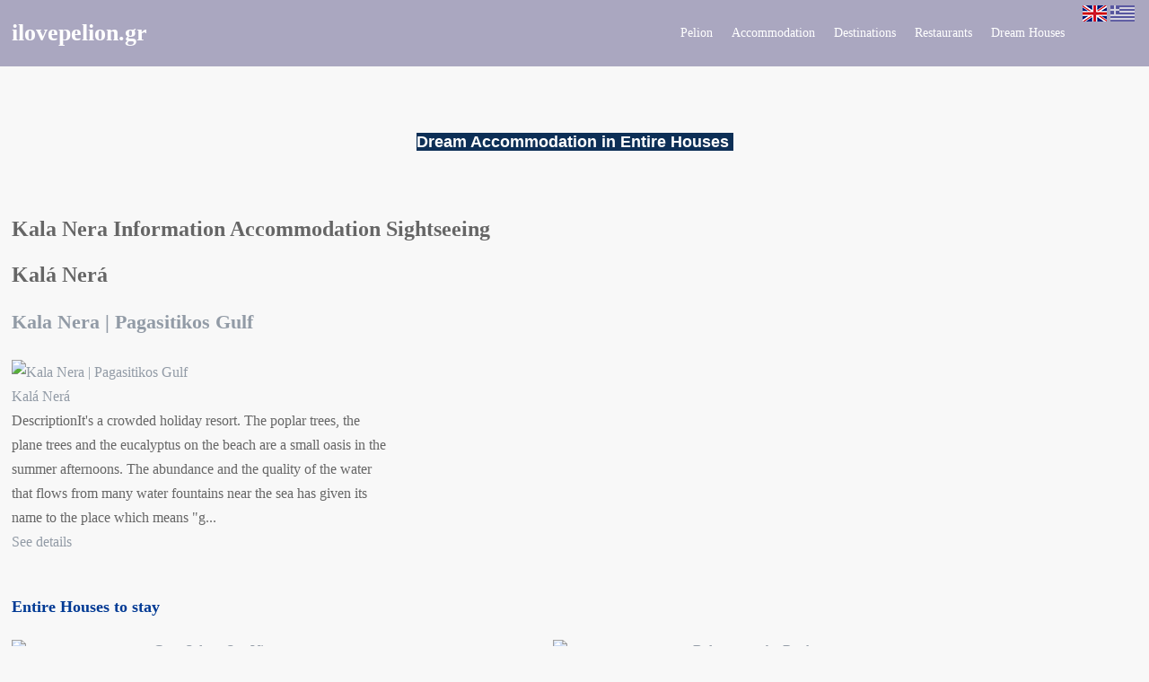

--- FILE ---
content_type: text/html; charset=utf-8
request_url: https://ilovepelion.gr/kalanera
body_size: 12721
content:
<!DOCTYPE html>
<html xmlns="http://www.w3.org/1999/xhtml" xml:lang="en-gb" lang="en-gb" dir="ltr">
<head>
  <meta name="twitter:card" content="summary"></meta>
	
<meta http-equiv="X-UA-Compatible" content="IE=edge">
<meta name="viewport" content="width=device-width, initial-scale=1.0" />
<meta charset="utf-8" />
	<base href="https://ilovepelion.gr/kalanera" />
	<meta name="keywords" content="Kala Nera Information, Pelion Information, Accommodation Information, Sightseeing Information" />
	<meta name="rights" content="This site cannot copy any data without owner permission" />
		<meta name="description" content="Here you will find information about Kala Nera Pelion, accommodation, attractions, etc... " />
	<title>Kala Nera Information Accommodation Sightseeing</title>
	<link href="/components/com_djclassifieds/themes/default/css/style.css" rel="stylesheet" />
	<link href="/components/com_djclassifieds/themes/default/css/responsive.css" rel="stylesheet" />
	<link href="/templates/jm-trips/css/bootstrap.31.css" rel="stylesheet" />
	<link href="/templates/jm-trips/css/bootstrap_responsive.31.css" rel="stylesheet" />
	<link href="/templates/jm-trips/css/template.31.css" rel="stylesheet" />
	<link href="/templates/jm-trips/css/offcanvas.31.css" rel="stylesheet" />
	<link href="/templates/jm-trips/css/template_responsive.31.css" rel="stylesheet" />
	<link href="/templates/jm-trips/cache/template_params_7fa91db28fd12324795bc620d6cf3c80.css" rel="stylesheet" />
	<link href="/media/mod_rssocial/css/rssocial-font.css?ec6631f108f28541c63e001fedeed3d7" rel="stylesheet" />
	<link href="/media/mod_rssocial/css/rssocial-anim.css?ec6631f108f28541c63e001fedeed3d7" rel="stylesheet" />
	<link href="/media/mod_rssocial/css/rssocial.css?ec6631f108f28541c63e001fedeed3d7" rel="stylesheet" />
	<link href="/modules/mod_djmegamenu/mobilethemes/dark/djmobilemenu.css?4.3.7.pro" rel="stylesheet" />
	<link href="/modules/mod_djmegamenu/assets/css/theme_override.min.css?4.3.7.pro" rel="stylesheet" />
	<link href="/media/mod_falang/css/template.css" rel="stylesheet" />
	<link href="https://ilovepelion.gr/plugins/system/djcookiemonster/assets/css/style1.css" rel="stylesheet" />
	<link href="/templates/jm-trips/css/djmegamenu.31.css" rel="stylesheet" />
	<style>
.dj-hideitem { display: none !important; }
#rssocial-993 .rssocial-icons-bg .rssocial-link { border-radius: 8px; }#rssocial-993 .rssocial-icons > li { font-size: 26px; }#rssocial-993 .rssocial-icons .rssocial-caption > a { font-size: 14px; }#rssocial-993 .rssocial-icons-bg .rssocial-link { color: #ffffff; }#rssocial-993 .rssocial-icons-bg .rssocial-link:hover { color: #ffffff; }#rssocial-993 .rssocial-icons-bg .rssocial-link { background-color: rgba(3, 3, 3, 0.95); }#rssocial-993 .rssocial-icons-bg .rssocial-link:hover { background-color: rgba(3, 3, 3, 0.8); }#rssocial-993 .rssocial-caption > a { color: #ffffff; }#rssocial-993 .rssocial-caption > a:hover { color: #ffffff; }#rssocial-993 .rssocial-caption { background-color: rgba(0, 0, 0, 0.75); }#rssocial-993 .rssocial-caption:hover { background-color: rgba(0, 0, 0, 0.5); }
		@media (min-width: 980px) { #dj-megamenu862mobile { display: none; } }
		@media (max-width: 979px) { #dj-megamenu862, #dj-megamenu862sticky, #dj-megamenu862placeholder { display: none !important; } }
	#dj-megamenu862mobile.dj-megamenu-select-dark .dj-mobile-open-btn, #dj-megamenu862mobile.dj-megamenu-offcanvas-dark .dj-mobile-open-btn, #dj-megamenu862mobile.dj-megamenu-accordion-dark .dj-mobile-open-btn { color: #e4e4e4; } #dj-megamenu862mobile.dj-megamenu-select-dark .dj-mobile-open-btn:focus, #dj-megamenu862mobile.dj-megamenu-select-dark:hover .dj-mobile-open-btn, #dj-megamenu862mobile.dj-megamenu-offcanvas-dark .dj-mobile-open-btn:hover, #dj-megamenu862mobile.dj-megamenu-offcanvas-dark .dj-mobile-open-btn:focus, #dj-megamenu862mobile.dj-megamenu-accordion-dark .dj-mobile-open-btn:hover, #dj-megamenu862mobile.dj-megamenu-accordion-dark .dj-mobile-open-btn:focus { background: #e4e4e4; } #dj-megamenu862mobile.dj-megamenu-select-dark .dj-mobile-open-btn, #dj-megamenu862mobile.dj-megamenu-offcanvas-dark .dj-mobile-open-btn, #dj-megamenu862mobile.dj-megamenu-accordion-dark .dj-mobile-open-btn { background: rgba(67, 67, 67, 1); } #dj-megamenu862mobile.dj-megamenu-select-dark .dj-mobile-open-btn:focus, #dj-megamenu862mobile.dj-megamenu-select-dark:hover .dj-mobile-open-btn, #dj-megamenu862mobile.dj-megamenu-offcanvas-dark .dj-mobile-open-btn:hover, #dj-megamenu862mobile.dj-megamenu-offcanvas-dark .dj-mobile-open-btn:focus, #dj-megamenu862mobile.dj-megamenu-accordion-dark .dj-mobile-open-btn:hover, #dj-megamenu862mobile.dj-megamenu-accordion-dark .dj-mobile-open-btn:focus { color: rgba(67, 67, 67, 1); } #dj-megamenu862mobile.dj-offcanvas-dark { color: #aeaeae; } #dj-megamenu862mobile .dj-accordion-dark .dj-accordion-in { color: #aeaeae; } #dj-megamenu862mobile.dj-offcanvas-dark { background: rgba(20, 19, 19, 1); } #dj-megamenu862mobile.dj-offcanvas-dark .dj-offcanvas-top { background: rgba( 22, 20, 20, 1); } #dj-megamenu862mobile .dj-accordion-dark .dj-accordion-in { background: rgba(20, 19, 19, 1); } #dj-megamenu862mobile ul.dj-mobile-dark li.dj-mobileitem > a { background: rgba(20, 19, 19, 1); border-top-color: rgba( 24, 22, 22, 1); } #dj-megamenu862mobile.dj-offcanvas-dark .dj-offcanvas-close-btn { color: #f8f8f8; } #dj-megamenu862mobile ul.dj-mobile-dark li.dj-mobileitem > a { color: #f8f8f8; } #dj-megamenu862mobile ul.dj-mobile-dark li.dj-mobileitem:hover > a, #dj-megamenu862mobile ul.dj-mobile-dark li.dj-mobileitem.active > a { color: #ffffff; } #dj-megamenu862mobile ul.dj-mobile-dark li.dj-mobileitem:hover > a, #dj-megamenu862mobile ul.dj-mobile-dark li.dj-mobileitem.active > a { background: #333333; } #dj-megamenu862mobile ul.dj-mobile-dark li.dj-mobileitem > a .subtitle { color: #888888; } #dj-megamenu862mobile ul.dj-mobile-dark li.dj-mobileitem:hover > a .subtitle, #dj-megamenu862mobile ul.dj-mobile-dark li.dj-mobileitem.active > a .subtitle { color: #aaaaaa; } #dj-megamenu862mobile ul.dj-mobile-dark ul li.dj-mobileitem > a { color: #aeaeae; } #dj-megamenu862mobile ul.dj-mobile-dark ul li.dj-mobileitem > a { background: rgba(57, 57, 57, 1); border-top-color: rgba( 68, 68, 68, 1); } #dj-megamenu862mobile ul.dj-mobile-dark ul ul li.dj-mobileitem > a { background: rgba( 51, 51, 51, 1); border-top-color: rgba( 68, 68, 68, 1); } #dj-megamenu862mobile ul.dj-mobile-dark ul ul ul li.dj-mobileitem > a { background: rgba( 51, 51, 51, 1); border-top-color: rgba( 68, 68, 68, 1); } #dj-megamenu862mobile ul.dj-mobile-dark ul li.dj-mobileitem:hover > a, #dj-megamenu862mobile ul.dj-mobile-dark ul li.dj-mobileitem.active > a { color: #e4e4e4; } #dj-megamenu862mobile ul.dj-mobile-dark ul li.dj-mobileitem:hover > a, #dj-megamenu862mobile ul.dj-mobile-dark ul li.dj-mobileitem.active > a { background: #2e2e2e; } #dj-megamenu862mobile ul.dj-mobile-dark ul ul li.dj-mobileitem:hover > a, #dj-megamenu862mobile ul.dj-mobile-dark ul ul li.dj-mobileitem.active > a { background: rgba( 41, 41, 41, 1); } #dj-megamenu862mobile ul.dj-mobile-dark ul li.dj-mobileitem > a .subtitle { color: #666666; } #dj-megamenu862mobile ul.dj-mobile-dark ul li.dj-mobileitem:hover > a .subtitle, #dj-megamenu862mobile ul.dj-mobile-dark ul li.dj-mobileitem.active > a .subtitle { color: #888888; }
	</style>
	<script src="/media/jui/js/jquery.min.js?ec6631f108f28541c63e001fedeed3d7"></script>
	<script src="/media/jui/js/jquery-noconflict.js?ec6631f108f28541c63e001fedeed3d7"></script>
	<script src="/media/jui/js/jquery-migrate.min.js?ec6631f108f28541c63e001fedeed3d7"></script>
	<script src="/components/com_djclassifieds/assets/js/script.js?ec6631f108f28541c63e001fedeed3d7" defer></script>
	<script src="/media/jui/js/bootstrap.min.js?ec6631f108f28541c63e001fedeed3d7"></script>
	<script src="/media/jui/js/jquery.ui.core.min.js?ec6631f108f28541c63e001fedeed3d7"></script>
	<script src="/media/jui/js/jquery.ui.sortable.min.js?ec6631f108f28541c63e001fedeed3d7"></script>
	<script src="/plugins/system/ef4_jmframework/includes/assets/template/js/layout.min.js"></script>
	<script src="/templates/jm-trips/js/scripts.js"></script>
	<script src="/templates/jm-trips/js/offcanvas.js"></script>
	<script src="/templates/jm-trips/js/stickybar.js"></script>
	<script src="/templates/jm-trips/js/jquery.countTo.js"></script>
	<script src="/media/mod_rssocial/js/rssocial.js?ec6631f108f28541c63e001fedeed3d7"></script>
	<script src="/modules/mod_djmegamenu/assets/js/jquery.djmobilemenu.min.js?4.3.7.pro" defer></script>
	<script>
window.djRootUrl = 'https://ilovepelion.gr/';jQuery(function($){ initTooltips(); $("body").on("subform-row-add", initTooltips); function initTooltips (event, container) { container = container || document;$(container).find(".hasTooltip").tooltip({"html": true,"container": "body"});} });
	</script>
	<link rel="alternate" href="https://ilovepelion.gr/kalanera" hreflang="en" />
	<link rel="alternate" href="https://ilovepelion.gr/kalanera"  hreflang="x-default" />

<link href="https://ilovepelion.gr/images/icons/favorico.png" rel="Shortcut Icon" />
   <!-- Google Tag Manager -->
        <script>(function(w,d,s,l,i){w[l]=w[l]||[];w[l].push({'gtm.start':
        new Date().getTime(),event:'gtm.js'});var f=d.getElementsByTagName(s)[0],
        j=d.createElement(s),dl=l!='dataLayer'?'&l='+l:'';j.async=true;j.src=
        'https://www.googletagmanager.com/gtm.js?id='+i+dl;f.parentNode.insertBefore(j,f);
        })(window,document,'script','dataLayer','GTM-PSLNSZP');</script>
        <!-- End Google Tag Manager -->
<!-- Google tag (gtag.js) -->
<script async src="https://www.googletagmanager.com/gtag/js?id=UA-59612519-1"></script>
<script>
  window.dataLayer = window.dataLayer || [];
  function gtag(){dataLayer.push(arguments);}
  gtag('js', new Date());

  gtag('config', 'UA-59612519-1');
</script>

<script>
  (function(i,s,o,g,r,a,m){i['GoogleAnalyticsObject']=r;i[r]=i[r]||function(){
  (i[r].q=i[r].q||[]).push(arguments)},i[r].l=1*new Date();a=s.createElement(o),
  m=s.getElementsByTagName(o)[0];a.async=1;a.src=g;m.parentNode.insertBefore(a,m)
  })(window,document,'script','https://www.google-analytics.com/analytics.js','ga');
  ga('create', 'UA-59612519-1', 'auto');
  ga('require', 'GTM-KMB7RT6');
  ga('send', 'pageview');
</script>
<script async src="https://www.googletagmanager.com/gtag/js?id=G-Y7084QJBRK"></script>
<script>
  window.dataLayer = window.dataLayer || [];
  function gtag(){dataLayer.push(arguments);}
  gtag('js', new Date());

  gtag('config', 'G-Y7084QJBRK');
</script>
<!-- Google tag (gtag.js) -->
<script async src="https://www.googletagmanager.com/gtag/js?id=G-B6YDSTCP2D">
</script>
<script>
  window.dataLayer = window.dataLayer || [];
  function gtag(){dataLayer.push(arguments);}
  gtag('js', new Date());

  gtag('config', 'G-B6YDSTCP2D');
</script>  <meta name="google-site-verification" content="ET3wakdXfS12EK1J3NfSx58qKqNR9Ez50Y5HhI7GDNw" />
  <!-- Meta Pixel Code -->
<!-- End Meta Pixel Code -->
</head>
   <noscript><iframe src="https://www.googletagmanager.com/ns.html?id=GTM-PSLNSZP"
        height="0" width="0" style="display:none;visibility:hidden"></iframe></noscript>  
<body class=" off-canvas-right sticky-bar noheader   header-img"><div class="dj-offcanvas-wrapper"><div class="dj-offcanvas-pusher"><div class="dj-offcanvas-pusher-in">
  <div id="jm-allpage">
  	  		  			<div id="jm-offcanvas">
	<div id="jm-offcanvas-toolbar">
		<a class="toggle-nav close-menu"><span class="icon-remove"></span></a>
	</div>
	<div id="jm-offcanvas-content">
		
	</div>
</div>  		  		  			  		  			<header id="jm-logo-nav" class="jm-logo-nav megamenu-dark-ms ">
	<div id="jm-logo-nav-in" class="container-fluid">
				<div id="jm-bar-left" class="pull-left">
			<div id="jm-logo-sitedesc">
				<div id="jm-logo-sitedesc-in">
										<div id="jm-logo">
						<a href="https://ilovepelion.gr/">
														<span>ilovepelion.gr</span>													</a>
					</div>
														</div>
			</div>
		</div>
						<div id="jm-bar-right" class="pull-right">
			<nav id="jm-top-menu" class="">
				    <div class="jm-module-raw ">
        <div class="dj-megamenu-wrapper" data-tmpl="jm-trips">
		<ul id="dj-megamenu862" class="dj-megamenu dj-megamenu-override dj-megamenu-wcag horizontalMenu  dj-fa-no"  data-trigger="979" role="menubar" aria-label="TOP ENGLISH">
		<li class="dj-up itemid886 first parent" role="none"><a class="dj-up_a  "  aria-haspopup="true" aria-expanded="false" href="/"  role="menuitem"><span class="dj-drop" ><span class="title"><span class="name">Pelion</span></span><span class="arrow" aria-hidden="true"></span></span></a><div class="dj-subwrap  single_column subcols1" style=""><div class="dj-subwrap-in" style="width:220px;"><div class="dj-subcol" style="width:220px"><ul class="dj-submenu" role="menu" aria-label="Pelion"><li class="itemid2718 first" role="none"><a href="/homepage/usefullinformation"  role="menuitem"><span class="title"><span class="name">Usefull Information</span></span></a></li><li class="itemid2295" role="none"><a href="/homepage/description"  role="menuitem"><span class="title"><span class="name">Description</span></span></a></li><li class="itemid1209" role="none"><a href="/homepage/activities"  role="menuitem"><span class="title"><span class="name">Activities</span></span></a></li><li class="itemid1234" role="none"><a href="/homepage/fun"  role="menuitem"><span class="title"><span class="name">Relax with coffee or drink</span></span></a></li><li class="itemid1575" role="none"><a href="/homepage/festivals"  role="menuitem"><span class="title"><span class="name">Festivals</span></span></a></li><li class="itemid1581" role="none"><a href="/homepage/culture"  role="menuitem"><span class="title"><span class="name">Culture</span></span></a></li><li class="itemid1321" role="none"><a href="/homepage/sightseeings"  role="menuitem"><span class="title"><span class="name">Pelio Sightseeings</span></span></a></li><li class="itemid2517" role="none"><a href="/homepage/eda"  role="menuitem"><span class="title"><span class="name">Pelion Holidays | Greece | Property Managment</span></span></a></li><li class="itemid1094" role="none"><a href="http://ilovepelion.gr/homepage/map"  role="menuitem"><span class="title"><span class="name">MAP</span></span></a></li><li class="itemid2538" role="none"><a href="https://ilovepelion.gr/homepage/ilovepelion"  role="menuitem"><span class="title"><span class="name">List</span></span></a></li></ul></div></div></div></li><li class="dj-up itemid1054 parent" role="none"><a class="dj-up_a  "  aria-haspopup="true" aria-expanded="false" href="https://ilovepelion.gr/accommodation"  role="menuitem"><span class="dj-drop" ><span class="title"><span class="name">Accommodation</span></span><span class="arrow" aria-hidden="true"></span></span></a><div class="dj-subwrap  single_column subcols1" style=""><div class="dj-subwrap-in" style="width:220px;"><div class="dj-subcol" style="width:220px"><ul class="dj-submenu" role="menu" aria-label="Accommodation"><li class="itemid1141 first" role="none"><a href="https://ilovepelion.gr/accommodation/hotels"  role="menuitem"><span class="title"><span class="name">Hotels</span></span></a></li><li class="itemid1142" role="none"><a href="/accommodation/guesthouse"  role="menuitem"><span class="title"><span class="name">Guest Houses</span></span></a></li><li class="itemid2410" role="none"><a href="/accommodation/apartments"  role="menuitem"><span class="title"><span class="name">Apartments</span></span></a></li><li class="itemid2491" role="none"><a href="https://ilovepelion.gr/accommodation/studio"  role="menuitem"><span class="title"><span class="name">Studio</span></span></a></li><li class="itemid1143" role="none"><a href="https://ilovepelion.gr/accommodation/renthouse"  role="menuitem"><span class="title"><span class="name">Entire Houses</span></span></a></li><li class="itemid2496" role="none"><a href="https://ilovepelion.gr/accommodation/luxury"  role="menuitem"><span class="title"><span class="name">Luxury Accommodation</span></span></a></li><li class="itemid2178" role="none"><a href="https://ilovepelion.gr/accommodation/camping" title="Accommodation"  role="menuitem"><span class="title"><span class="name"> Camping in Pelion Greece</span></span></a></li><li class="itemid2513" role="none"><a href="https://ilovepelion.gr/accommodation/petfriendly"  role="menuitem"><span class="title"><span class="name">Pet Friendly</span></span></a></li><li class="itemid2637" role="none"><a href="/accommodation/vila"  role="menuitem"><span class="title"><span class="name">Villa</span></span></a></li><li class="itemid2691" role="none"><a href="/accommodation/christmasatpelion"  role="menuitem"><span class="title"><span class="name">Christmas at Pelion</span></span></a></li><li class="itemid2696" role="none"><a href="/accommodation/mountain-breeze-sanctuary"  role="menuitem"><span class="title"><span class="name">Mountain Breeze Sanctuary</span></span></a></li></ul></div></div></div></li><li class="dj-up itemid1053 parent" role="none"><a class="dj-up_a  "  aria-haspopup="true" aria-expanded="false" href="/destinations"  role="menuitem"><span class="dj-drop" ><span class="title"><span class="name">Destinations</span></span><span class="arrow" aria-hidden="true"></span></span></a><div class="dj-subwrap  single_column subcols1" style=""><div class="dj-subwrap-in" style="width:220px;"><div class="dj-subcol" style="width:220px"><ul class="dj-submenu" role="menu" aria-label="Destinations"><li class="itemid1191 first" role="none"><a href="/destinations/aegeansb"  role="menuitem"><span class="title"><span class="name">Aegean Sea Beaches</span></span></a></li><li class="itemid1190" role="none"><a href="/destinations/aegeanseaview"  role="menuitem"><span class="title"><span class="name">Villages w/Aegean Sea View</span></span></a></li><li class="itemid1236" role="none"><a href="/destinations/pagaseticgulfbeaches"  role="menuitem"><span class="title"><span class="name">Pagasetic Gulf Beaches</span></span></a></li><li class="itemid1235" role="none"><a href="/destinations/pagasiticview"  role="menuitem"><span class="title"><span class="name">Villages w/Pagasetic Gulf View</span></span></a></li><li class="itemid1237" role="none"><a href="/destinations/altaegean"  role="menuitem"><span class="title"><span class="name">Alternative Aegean Sea Beaches</span></span></a></li><li class="itemid1238" role="none"><a href="/destinations/altpagasetic"  role="menuitem"><span class="title"><span class="name">Alternative Pagasetic Beaches</span></span></a></li><li class="itemid2499" role="none"><a href="/destinations/paab" title="Προορισμοί Χωριά Παραλίες στο Πήλιο"  role="menuitem"><span class="title"><span class="name">Villages of Anchialos Almyros Velestino</span></span></a></li></ul></div></div></div></li><li class="dj-up itemid1354 parent" role="none"><a class="dj-up_a  "  aria-haspopup="true" aria-expanded="false" href="/food"  role="menuitem"><span class="dj-drop" ><span class="title"><span class="name">Restaurants</span></span><span class="arrow" aria-hidden="true"></span></span></a><div class="dj-subwrap  single_column subcols1" style=""><div class="dj-subwrap-in" style="width:240px;"><div class="dj-subcol" style="width:240px"><ul class="dj-submenu" role="menu" aria-label="Restaurants"><li class="itemid1542 first" role="none"><a href="/food/alekasrestaurant"  role="menuitem"><span class="title"><span class="name">Aleka's Restaurant Tsagarada Pelio</span></span></a></li><li class="itemid1543" role="none"><a href="/food/kissossynantisi"  role="menuitem"><span class="title"><span class="name">Tavern Grill Restaurant SYNANTISIS Kissos</span></span></a></li><li class="itemid2201" role="none"><a href="/food/iplatia"  role="menuitem"><span class="title"><span class="name">MOURESI - RESTAURANT COFFEE GRILL</span></span></a></li><li class="itemid1545" role="none"><a href="/food/osogampros"  role="menuitem"><span class="title"><span class="name">Restaurant / Fish Tavern &quot;O Sogambros&quot; Chorefto Pelio</span></span></a></li><li class="itemid1546" role="none"><a href="/food/sarande"  role="menuitem"><span class="title"><span class="name">Sarande Cafe Bar Restaurant Agioi Saranda</span></span></a></li><li class="itemid1550" role="none"><a href="/food/meintani"  role="menuitem"><span class="title"><span class="name">Meintani Zagora - Niki's Tavern</span></span></a></li><li class="itemid1551" role="none"><a href="/food/estiatorioagnanti"  role="menuitem"><span class="title"><span class="name">Agnandi Taverne Restaurant Tsagarada</span></span></a></li><li class="itemid1552" role="none"><a href="/food/psarotavernaaggelika"  role="menuitem"><span class="title"><span class="name">Angelica Fish tavern Mylopotamos</span></span></a></li><li class="itemid1553" role="none"><a href="/food/armonia"  role="menuitem"><span class="title"><span class="name">Armonia Restaurant Agios Ioannis</span></span></a></li><li class="itemid2519" role="none"><a href="/food/souare"  role="menuitem"><span class="title"><span class="name">Souare Anilion Pelion</span></span></a></li></ul></div></div></div></li><li class="dj-up itemid2615" role="none"><a class="dj-up_a  " href="/entire-house"  role="menuitem"><span ><span class="title"><span class="name">Dream Houses</span></span></span></a></li></ul>
			<div id="dj-megamenu862mobile" class="dj-megamenu-select dj-megamenu-select-dark select-button dj-fa-no " data-label="TOP ENGLISH">
	<button class="dj-mobile-open-btn dj-fa-no" aria-label="Open mobile menu"><span class="dj-mobile-open-icon" aria-hidden="true"></span></button></div>	</div>    </div>
    <div class="jm-module-raw ">
        


<div class="mod-languages ">

    


<ul class="lang-inline">
    
        <!-- >>> [PAID] >>> -->
                    <li class="lang-active" dir="ltr">
                                    <a href="/kalanera">
                                                    <img src="/media/mod_falang/images/en.gif" alt="English (UK)" title="English (UK)" />                                                                    </a>
                            </li>
                <!-- <<< [PAID] <<< -->
        
    
        <!-- >>> [PAID] >>> -->
                    <li class="" dir="ltr">
                                                            <img src="/media/mod_falang/images/el_gr.gif" alt="Ελληνικά (Ελλάδα)" title="Ελληνικά (Ελλάδα)" style="opacity:0.5" />                                                                    </li>
                <!-- <<< [PAID] <<< -->
        
    </ul>

</div>
    </div>

			</nav>
		</div>
			</div>
</header>
  		  			  		  			<div id="main" class="jm-main">
	<div id="jm-main">
		<div class="container-fluid">
						<div class="row-fluid">
				<div id="jm-content" class="span12" data-xtablet="span12" data-tablet="span12" data-mobile="span12">
										<div id="jm-content-top" class="">
							<div class="jm-module ">
		<div  class="jm-module-in">
					    <div class="jm-module-content clearfix notitle">
		    	

<div class="custom"  >
	<h1 class="jm-title" style="text-align: center;"><span style="font-family: arial, helvetica, sans-serif; background-color: #0d2f56; color: #ffffff;"><strong><a style="background-color: #0d2f56; color: #ffffff;" href="/entire-house">Dream Accommodation in Entire Houses</a> </strong></span></h1></div>
	      
		    </div>
		</div>
	</div>
						</div>
															<main id="jm-maincontent">
												<div id="dj-classifieds" class="clearfix djcftheme-default cid_0 rid_38 p_rid_16 καλά-νερά ">



<h1 class="main_cat_title page_header"> Kala Nera Information Accommodation Sightseeing</h1><h1 class="main_cat_title region">Kalá Nerá</h1>

			<div class="dj-items-blog">

		
	
		
	<div class="djcf_items_blog">
	<div class="item_box verified_profile" style="width:33.233333333333%;"><div class="item_box_bg0"><div class="item_box_in"><div class="item_box_in2 clearfix"><div class="title"><h2><a href="/destinations/pagaseticgulfbeaches/kalanera">Kala Nera | Pagasitikos Gulf</a></h2><span class="verified_icon" title="Verified Seller"></span><span class="fav_box" data-id="91"><a href="/logout?return=aHR0cHM6Ly9pbG92ZXBlbGlvbi5nci9rYWxhbmVyYQ=="><span class="fav_icon_link fav_icon fav_icon_na" title="Add to Favourites"></span></a></span></div><div class="blog_det"><div class="item_img"><a href="/destinations/pagaseticgulfbeaches/kalanera"><img src="/components/com_djclassifieds/images/item/91_kalanerailovepelion.gr_1_thm.jpg" alt="Kala Nera | Pagasitikos Gulf"  /></a></div><div class="region"><span class="label_title"></span><a href="/kalanera">Kalá Nerá</a></div><div class="item_box_bottom"><div class="item_desc"><span class="label_title">Description</span><span class="desc_info">It's a crowded holiday resort. The poplar trees, the plane trees and the eucalyptus on the beach are a small oasis in the summer afternoons. The abundance and the quality of the water that flows from many water fountains near the sea has given its name to the place which means "g...</span></div></div>
										
					<div class="see_details_box"><a class="see_details" href="/destinations/pagaseticgulfbeaches/kalanera">See details</a></div></div></div></div></div></div>	
		<div class="clear_both"></div>
				</div>
			</div>

	
		



</div>
<script>

	jQuery(window).on('load.djclassifieds.items', function(){
		DJCatMatchModules('.item_box_in2', '3');
	});

	jQuery(window).on('resize', function(){
		DJCatMatchModules('.item_box_in2', '3');
	});

</script>
					</main>
															<div id="jm-content-bottom" class="">
							<div class="jm-module ">
		<div  class="jm-module-in">
					   		<h3 class="jm-title ">Entire Houses to stay</h3>
		   			    <div class="jm-module-content clearfix ">
		    	<div id="mod_djclassifieds_items991" class="mod_djclassifieds_items horizontal clearfix">
		<div class="items-outer">
		<div class="items items-cols2">
															<div class="items-col"><div class="icol-in">
											<div class="item-box">
					<div class="item-box-in">
						<div class="item"><div class="title"><a class="title_img" href="/accommodation/apartments/casa-selene-seaview"><img style="" src="/components/com_djclassifieds/images/item/0/428_casaselenesewview-21_thb.jpg" alt="Casa Selene Sea View" title="casaselenesewview-21" /></a><a class="title" href="/accommodation/apartments/casa-selene-seaview">Casa Selene Sea View</a> <span class="verified_icon" title="Verified Seller"></span><span class="fav_box mfav_box" data-id="428"><a href="/logout?return=aHR0cHM6Ly9pbG92ZXBlbGlvbi5nci9rYWxhbmVyYQ=="><span class="fav_icon_link fav_icon fav_icon_na" title="Add to Favourites"></span></a></span><div class="date_cat"><span class="date">06-04-2025 22:04:54</span><span class="category"><span class="cat42"><a class="cat42" href="/accommodation/renthouse">Entire Houses</a></span><span class="delimiter">, </span><span class="cat81"><a class="cat81" href="/homepage/eda/management">Accommodation houses</a></span><span class="delimiter">, </span><span class="cat82"><a class="cat82" href="/accommodation/apartments">Apartments</a></span></span><span class="region"><a href="/agiosioannis">Agios Ioannis - Beach</a></span></div></div><div class="desc">Casa Selene Sea View is located in the heart of Ag...</div>									<div class="row_accommodation row_custom_field ">
										<span class="row_label">Accommodation</span>
										<span class="row_value">
											<a href="https://www.booking.com/hotel/gr/casa-selene-sea-view.en.html?amp;no_rooms=1&amp;group_adults=2" target="_blank" rel="noopener noreferrer">Book on Line</a>										</span>
									</div>
								</div>					</div>
				</div>
									</div></div>
																	<div class="items-col"><div class="icol-in">
											<div class="item-box">
					<div class="item-box-in">
						<div class="item"><div class="title"><a class="title_img" href="/accommodation/renthouse/balcony-on-the-rocks"><img style="" src="/components/com_djclassifieds/images/item/0/358_bontherocks-2_thb.jpg" alt="Balcony on the Rocks" title="bontherocks-2" /></a><a class="title" href="/accommodation/renthouse/balcony-on-the-rocks">Balcony on the Rocks</a> <span class="verified_icon" title="Verified Seller"></span><span class="fav_box mfav_box" data-id="358"><a href="/logout?return=aHR0cHM6Ly9pbG92ZXBlbGlvbi5nci9rYWxhbmVyYQ=="><span class="fav_icon_link fav_icon fav_icon_na" title="Add to Favourites"></span></a></span><div class="date_cat"><span class="date">13-05-2022 12:34:30</span><span class="category"><span class="cat42"><a class="cat42" href="/accommodation/renthouse">Entire Houses</a></span><span class="delimiter">, </span><span class="cat81"><a class="cat81" href="/homepage/eda/management">Accommodation houses</a></span></span><span class="region"><a href="/agioisaranta">Agioi Sarada - Beach</a></span><div class="price"><span class='price_unit'>€</span> <span class='price_val'>135 to € 200</span></div></div></div><div class="desc">The house is situated between the villages of Makr...</div>									<div class="row_telephone row_custom_field ">
										<span class="row_label">Tel.</span>
										<span class="row_value">
											<span data-v="Njk0NyA4MTkzODE=">
69..........<a href="javascript:void(0)" class="djsvoc_link">show</a></span>										</span>
									</div>
																	<div class="row_accommodation row_custom_field ">
										<span class="row_label">Accommodation</span>
										<span class="row_value">
											<a href="https://www.booking.com/hotel/gr/balcony-on-the-rocks.en.html">Book on Line</a>
										</span>
									</div>
								</div>					</div>
				</div>
									</div></div>
																	<div class="items-col"><div class="icol-in">
											<div class="item-box">
					<div class="item-box-in">
						<div class="item"><div class="title"><a class="title_img" href="/accommodation/renthouse/the-pelion-sunrise"><img style="" src="/components/com_djclassifieds/images/item/0/438_thepelionsunrise_thb.jpg" alt="The Pelion Sunrise" title="thepelionsunrise" /></a><a class="title" href="/accommodation/renthouse/the-pelion-sunrise">The Pelion Sunrise</a> <span class="verified_icon" title="Verified Seller"></span><span class="fav_box mfav_box" data-id="438"><a href="/logout?return=aHR0cHM6Ly9pbG92ZXBlbGlvbi5nci9rYWxhbmVyYQ=="><span class="fav_icon_link fav_icon fav_icon_na" title="Add to Favourites"></span></a></span><div class="date_cat"><span class="date">20-07-2025 11:36:23</span><span class="category"><span class="cat42"><a class="cat42" href="/accommodation/renthouse">Entire Houses</a></span><span class="delimiter">, </span><span class="cat81"><a class="cat81" href="/homepage/eda/management">Accommodation houses</a></span></span><span class="region"><a href="/papanero">Papa Nero - Beach</a></span></div></div><div class="desc">Pelion Sunrise is idyllically located above the be...</div>									<div class="row_accommodation row_custom_field ">
										<span class="row_label">Accommodation</span>
										<span class="row_value">
											<a href="https://www.booking.com/hotel/gr/the-pelion-sunrise.el.html">Book on Line</a>										</span>
									</div>
								</div>					</div>
				</div>
									</div></div>
																	<div class="items-col"><div class="icol-in">
											<div class="item-box">
					<div class="item-box-in">
						<div class="item"><div class="title"><a class="title_img" href="/accommodation/guesthouse/thesspelia-house"><img style="" src="/components/com_djclassifieds/images/item/0/423_thesspeliahouse-13_thb.jpg" alt="Thesspelia House" title="thesspeliahouse-13" /></a><a class="title" href="/accommodation/guesthouse/thesspelia-house">Thesspelia House</a> <span class="verified_icon" title="Verified Seller"></span><span class="fav_box mfav_box" data-id="423"><a href="/logout?return=aHR0cHM6Ly9pbG92ZXBlbGlvbi5nci9rYWxhbmVyYQ=="><span class="fav_icon_link fav_icon fav_icon_na" title="Add to Favourites"></span></a></span><div class="date_cat"><span class="date">12-11-2024 18:25:51</span><span class="category"><span class="cat42"><a class="cat42" href="/accommodation/renthouse">Entire Houses</a></span><span class="delimiter">, </span><span class="cat81"><a class="cat81" href="/homepage/eda/management">Accommodation houses</a></span></span><span class="region"><a href="/tsagarada">Tsagarada</a></span></div></div><div class="desc">Thesspelia House, a one-of-a-kind detached residen...</div>									<div class="row_accommodation row_custom_field ">
										<span class="row_label">Accommodation</span>
										<span class="row_value">
											<a href="https://www.booking.com/hotel/gr/thesspelia.en.html?label=Thesspelia&amp;no_rooms=1&amp;group_adults=2" target="_blank" rel="noopener noreferrer">Book on Line</a>										</span>
									</div>
								</div>					</div>
				</div>
									</div></div>
																	<div class="items-col"><div class="icol-in">
											<div class="item-box">
					<div class="item-box-in">
						<div class="item"><div class="title"><a class="title_img" href="/accommodation/luxury/elaionas-bergopoyloy"><img style="" src="/components/com_djclassifieds/images/item/0/417_vergoliv_thb.png" alt="Vergopoulos Oliveyard" title="vergoliv" /></a><a class="title" href="/accommodation/luxury/elaionas-bergopoyloy">Vergopoulos Oliveyard</a> <span class="verified_icon" title="Verified Seller"></span><span class="fav_box mfav_box" data-id="417"><a href="/logout?return=aHR0cHM6Ly9pbG92ZXBlbGlvbi5nci9rYWxhbmVyYQ=="><span class="fav_icon_link fav_icon fav_icon_na" title="Add to Favourites"></span></a></span><div class="date_cat"><span class="date">26-05-2024 09:31:26</span><span class="category"><span class="cat8"><a class="cat8" href="/accommodation">Accommodation</a></span><span class="delimiter">, </span><span class="cat32"><a class="cat32" href="/accommodation/hotels">Hotels</a></span><span class="delimiter">, </span><span class="cat42"><a class="cat42" href="/accommodation/renthouse">Entire Houses</a></span><span class="delimiter">, </span><span class="cat81"><a class="cat81" href="/homepage/eda/management">Accommodation houses</a></span><span class="delimiter">, </span><span class="cat86"><a class="cat86" href="/accommodation/luxury">Luxury Accommodation</a></span></span><span class="region"><a href="/papanero">Papa Nero - Beach</a></span></div></div><div class="desc">A special aesthetic village surrounded by a rich n...</div>									<div class="row_accommodation row_custom_field ">
										<span class="row_label">Accommodation</span>
										<span class="row_value">
											<a href="https://www.booking.com/hotel/gr/eleonas-vergopoulou.el.html">Book on Line</a>										</span>
									</div>
								</div>					</div>
				</div>
									</div></div>
																	<div class="items-col"><div class="icol-in">
											<div class="item-box">
					<div class="item-box-in">
						<div class="item promotion p_first "><div class="title"><a class="title_img" href="/accommodation/renthouse/villa-maria-amalia"><img style="" src="/components/com_djclassifieds/images/item/0/440_aeria1_thb.jpg" alt="Villa Maria Amalia" title="aeria1" /></a><a class="title" href="/accommodation/renthouse/villa-maria-amalia">Villa Maria Amalia</a> <span class="verified_icon" title="Verified Seller"></span><span class="fav_box mfav_box" data-id="440"><a href="/logout?return=aHR0cHM6Ly9pbG92ZXBlbGlvbi5nci9rYWxhbmVyYQ=="><span class="fav_icon_link fav_icon fav_icon_na" title="Add to Favourites"></span></a></span><div class="date_cat"><span class="date">08-10-2025 20:22:25</span><span class="category"><span class="cat42"><a class="cat42" href="/accommodation/renthouse">Entire Houses</a></span><span class="delimiter">, </span><span class="cat81"><a class="cat81" href="/homepage/eda/management">Accommodation houses</a></span><span class="delimiter">, </span><span class="cat86"><a class="cat86" href="/accommodation/luxury">Luxury Accommodation</a></span><span class="delimiter">, </span><span class="cat91"><a class="cat91" href="/accommodation/vila">Villa</a></span><span class="delimiter">, </span><span class="cat93"><a class="cat93" href="/homepage/ilovepelion/christmansaccommodation-93">Christmans Accommodation</a></span></span><span class="region"><a href="/tsagarada">Tsagarada</a></span></div></div><div class="desc">Villa Maria Amalia is located in the beautiful, pi...</div>									<div class="row_accommodation row_custom_field ">
										<span class="row_label">Accommodation</span>
										<span class="row_value">
											<a href="https://www.booking.com/hotel/gr/villa-maria-amalia.el.html">Book on Line</a>										</span>
									</div>
								</div>					</div>
				</div>
									</div></div>
																	<div class="items-col"><div class="icol-in">
											<div class="item-box">
					<div class="item-box-in">
						<div class="item"><div class="title"><a class="title_img" href="/accommodation/renthouse/iasonashouse"><img style="" src="/components/com_djclassifieds/images/item/0/414_iasonas-house-11_thb.jpg" alt="Iasona's Pelion House" title="iasonas-house-11" /></a><a class="title" href="/accommodation/renthouse/iasonashouse">Iasona's Pelion House</a> <span class="verified_icon" title="Verified Seller"></span><span class="fav_box mfav_box" data-id="414"><a href="/logout?return=aHR0cHM6Ly9pbG92ZXBlbGlvbi5nci9rYWxhbmVyYQ=="><span class="fav_icon_link fav_icon fav_icon_na" title="Add to Favourites"></span></a></span><div class="date_cat"><span class="date">14-05-2024 00:16:47</span><span class="category"><span class="cat42"><a class="cat42" href="/accommodation/renthouse">Entire Houses</a></span><span class="delimiter">, </span><span class="cat81"><a class="cat81" href="/homepage/eda/management">Accommodation houses</a></span><span class="delimiter">, </span><span class="cat93"><a class="cat93" href="/homepage/ilovepelion/christmansaccommodation-93">Christmans Accommodation</a></span></span><span class="region"><a href="/agiosgeorgiosnileias">Agios Georgios Nilias</a></span></div></div><div class="desc">Iasona's house consists of 2 independent buildings...</div>									<div class="row_accommodation row_custom_field ">
										<span class="row_label">Accommodation</span>
										<span class="row_value">
											<a href="https://www.booking.com/hotel/gr/iasonas-pelion-house.en-gb.html">Book on Line</a>										</span>
									</div>
								</div>					</div>
				</div>
									</div></div>
																	<div class="items-col"><div class="icol-in">
											<div class="item-box">
					<div class="item-box-in">
						<div class="item"><div class="title"><a class="title_img" href="/accommodation/guesthouse/genevieve-sea-house"><img style="" src="/components/com_djclassifieds/images/item/0/401_genevieveseahouse_thb.jpg" alt="Genevieve Sea House" title="genevieveseahouse" /></a><a class="title" href="/accommodation/guesthouse/genevieve-sea-house">Genevieve Sea House</a> <span class="verified_icon" title="Verified Seller"></span><span class="fav_box mfav_box" data-id="401"><a href="/logout?return=aHR0cHM6Ly9pbG92ZXBlbGlvbi5nci9rYWxhbmVyYQ=="><span class="fav_icon_link fav_icon fav_icon_na" title="Add to Favourites"></span></a></span><div class="date_cat"><span class="date">26-11-2023 10:05:25</span><span class="category"><span class="cat42"><a class="cat42" href="/accommodation/renthouse">Entire Houses</a></span><span class="delimiter">, </span><span class="cat81"><a class="cat81" href="/homepage/eda/management">Accommodation houses</a></span></span><span class="region"><a href="/agioisaranta">Agioi Sarada - Beach</a></span></div></div><div class="desc">enevieve Sea House by the Sea is just a few minute...</div>									<div class="row_telephone row_custom_field ">
										<span class="row_label">Tel.</span>
										<span class="row_value">
											<span data-v="Njk0NzgxOTM4MQ==">
69..........<a href="javascript:void(0)" class="djsvoc_link">show</a></span>										</span>
									</div>
																	<div class="row_accommodation row_custom_field ">
										<span class="row_label">Accommodation</span>
										<span class="row_value">
											<a href="https://www.booking.com/hotel/gr/genevieve-sea-house-by-the-sea-on-the-beach.en-gb.html">Book on Line</a>
										</span>
									</div>
								</div>					</div>
				</div>
									</div></div>
																	<div class="items-col"><div class="icol-in">
											<div class="item-box">
					<div class="item-box-in">
						<div class="item"><div class="title"><a class="title_img" href="/accommodation/guesthouse/step-to-paradise-house"><img style="" src="/components/com_djclassifieds/images/item/0/424_steptoparadisesunrise_thb.jpg" alt="Step to Paradise House" title="steptoparadisesunrise" /></a><a class="title" href="/accommodation/guesthouse/step-to-paradise-house">Step to Paradise House</a> <span class="verified_icon" title="Verified Seller"></span><span class="fav_box mfav_box" data-id="424"><a href="/logout?return=aHR0cHM6Ly9pbG92ZXBlbGlvbi5nci9rYWxhbmVyYQ=="><span class="fav_icon_link fav_icon fav_icon_na" title="Add to Favourites"></span></a></span><div class="date_cat"><span class="date">13-11-2024 11:49:30</span><span class="category"><span class="cat42"><a class="cat42" href="/accommodation/renthouse">Entire Houses</a></span><span class="delimiter">, </span><span class="cat39"><a class="cat39" href="/accommodation/guesthouse">Hostels</a></span><span class="delimiter">, </span><span class="cat81"><a class="cat81" href="/homepage/eda/management">Accommodation houses</a></span><span class="delimiter">, </span><span class="cat93"><a class="cat93" href="/homepage/ilovepelion/christmansaccommodation-93">Christmans Accommodation</a></span></span><span class="region"><a href="/agiosioannis">Agios Ioannis - Beach</a></span></div></div><div class="desc">Step to Paradise, κατάλυμα 2 υπνοδωματίων, ένα διπ...</div>									<div class="row_telephone row_custom_field ">
										<span class="row_label">Tel.</span>
										<span class="row_value">
											<span data-v="Njk0NzgxOTM4MQ==">
69..........<a href="javascript:void(0)" class="djsvoc_link">show</a></span>										</span>
									</div>
																	<div class="row_accommodation row_custom_field ">
										<span class="row_label">Accommodation</span>
										<span class="row_value">
											<a href="https://www.booking.com/hotel/gr/step-to-paradise-in-pelion.en.html?amp;no_rooms=1&amp;group_adults=2" target="_blank" rel="noopener noreferrer">Book on Line</a>										</span>
									</div>
								</div>					</div>
				</div>
									</div></div>
																	<div class="items-col"><div class="icol-in">
											<div class="item-box">
					<div class="item-box-in">
						<div class="item"><div class="title"><a class="title_img" href="/homestay/kissos-expirience"><img style="" src="/components/com_djclassifieds/images/item/0/436_kissosexpirience_thb.jpg" alt="Kissos Expirience" title="kissosexpirience" /></a><a class="title" href="/homestay/kissos-expirience">Kissos Expirience</a> <span class="verified_icon" title="Verified Seller"></span><span class="fav_box mfav_box" data-id="436"><a href="/logout?return=aHR0cHM6Ly9pbG92ZXBlbGlvbi5nci9rYWxhbmVyYQ=="><span class="fav_icon_link fav_icon fav_icon_na" title="Add to Favourites"></span></a></span><div class="date_cat"><span class="date">21-06-2025 10:42:38</span><span class="category"><span class="cat42"><a class="cat42" href="/accommodation/renthouse">Entire Houses</a></span><span class="delimiter">, </span><span class="cat81"><a class="cat81" href="/homepage/eda/management">Accommodation houses</a></span></span><span class="region"><a href="/kissos">Kisos</a></span></div></div><div class="desc">The Kissos Experience House is a cheerful, comfort...</div>									<div class="row_accommodation row_custom_field ">
										<span class="row_label">Accommodation</span>
										<span class="row_value">
											<a href="https://www.booking.com/hotel/gr/kissos-experience.en.html">Book on Line</a>										</span>
									</div>
								</div>					</div>
				</div>
									</div></div>
																	<div class="items-col"><div class="icol-in">
											<div class="item-box">
					<div class="item-box-in">
						<div class="item"><div class="title"><a class="title_img" href="/accommodation/mountain-breeze-sanctuary"><img style="" src="/components/com_djclassifieds/images/item/0/431_mountainbreezesanctuary-2_thb.jpg" alt="Mountain Breeze Sanctuary" title="mountainbreezesanctuary-2" /></a><a class="title" href="/accommodation/mountain-breeze-sanctuary">Mountain Breeze Sanctuary</a> <span class="verified_icon" title="Verified Seller"></span><span class="fav_box mfav_box" data-id="431"><a href="/logout?return=aHR0cHM6Ly9pbG92ZXBlbGlvbi5nci9rYWxhbmVyYQ=="><span class="fav_icon_link fav_icon fav_icon_na" title="Add to Favourites"></span></a></span><div class="date_cat"><span class="date">29-04-2025 12:46:20</span><span class="category"><span class="cat42"><a class="cat42" href="/accommodation/renthouse">Entire Houses</a></span><span class="delimiter">, </span><span class="cat81"><a class="cat81" href="/homepage/eda/management">Accommodation houses</a></span><span class="delimiter">, </span><span class="cat86"><a class="cat86" href="/accommodation/luxury">Luxury Accommodation</a></span></span><span class="region"><a href="/homepage/ilovepelion/ali-meria-vilos-135l">Ali Meria (Vilos)</a></span></div></div><div class="desc">Situated in a tranquil, pebble-stone street in the...</div>									<div class="row_accommodation row_custom_field ">
										<span class="row_label">Accommodation</span>
										<span class="row_value">
											<a href="https://www.booking.com/hotel/gr/mountain-breeze-sanctuary.en.html?amp;no_rooms=1&amp;group_adults=2" target="_blank" rel="noopener noreferrer">Book on Line</a>										</span>
									</div>
								</div>					</div>
				</div>
									</div></div>
																	<div class="items-col"><div class="icol-in">
											<div class="item-box">
					<div class="item-box-in">
						<div class="item"><div class="title"><a class="title_img" href="/accommodation/renthouse/mushroom-cottage"><img style="" src="/components/com_djclassifieds/images/item/0/406_sofiasphoto-29_thb.jpg" alt="The Mushroom Cottage" title="sofiasphoto-29" /></a><a class="title" href="/accommodation/renthouse/mushroom-cottage">The Mushroom Cottage</a> <span class="verified_icon" title="Verified Seller"></span><span class="fav_box mfav_box" data-id="406"><a href="/logout?return=aHR0cHM6Ly9pbG92ZXBlbGlvbi5nci9rYWxhbmVyYQ=="><span class="fav_icon_link fav_icon fav_icon_na" title="Add to Favourites"></span></a></span><div class="date_cat"><span class="date">02-03-2024 10:19:39</span><span class="category"><span class="cat42"><a class="cat42" href="/accommodation/renthouse">Entire Houses</a></span><span class="delimiter">, </span><span class="cat39"><a class="cat39" href="/accommodation/guesthouse">Hostels</a></span><span class="delimiter">, </span><span class="cat81"><a class="cat81" href="/homepage/eda/management">Accommodation houses</a></span></span><span class="region"><a href="/anilio">Anilio</a></span></div></div><div class="desc">Magic, luxury and simplicity are concentrated in o...</div>									<div class="row_accommodation row_custom_field ">
										<span class="row_label">Accommodation</span>
										<span class="row_value">
											<a href="https://www.booking.com/hotel/gr/the-mushroom-cottage.el.html">Book on Line</a>										</span>
									</div>
								</div>					</div>
				</div>
									</div></div>
																	<div class="items-col"><div class="icol-in">
											<div class="item-box">
					<div class="item-box-in">
						<div class="item"><div class="title"><a class="title_img" href="/accommodation/guesthouse/uranus-blue"><img style="" src="/components/com_djclassifieds/images/item/0/407_uranusblue-23_thb.jpg" alt="Uranus Blue" title="uranusblue-23" /></a><a class="title" href="/accommodation/guesthouse/uranus-blue">Uranus Blue</a> <span class="verified_icon" title="Verified Seller"></span><span class="fav_box mfav_box" data-id="407"><a href="/logout?return=aHR0cHM6Ly9pbG92ZXBlbGlvbi5nci9rYWxhbmVyYQ=="><span class="fav_icon_link fav_icon fav_icon_na" title="Add to Favourites"></span></a></span><div class="date_cat"><span class="date">07-03-2024 11:30:08</span><span class="category"><span class="cat42"><a class="cat42" href="/accommodation/renthouse">Entire Houses</a></span><span class="delimiter">, </span><span class="cat39"><a class="cat39" href="/accommodation/guesthouse">Hostels</a></span><span class="delimiter">, </span><span class="cat81"><a class="cat81" href="/homepage/eda/management">Accommodation houses</a></span><span class="delimiter">, </span><span class="cat82"><a class="cat82" href="/accommodation/apartments">Apartments</a></span></span><span class="region"><a href="/papanero">Papa Nero - Beach</a></span></div></div><div class="desc">Uranous Blue Residence Agios Ioannis Papa Nero is ...</div>									<div class="row_accommodation row_custom_field ">
										<span class="row_label">Accommodation</span>
										<span class="row_value">
											<a href="https://www.booking.com/hotel/gr/uranous-blue-residence-agios-ioannis-papa-nero.en.html">Book on Line</a>

										</span>
									</div>
								</div>					</div>
				</div>
									</div></div>
																	<div class="items-col"><div class="icol-in">
											<div class="item-box">
					<div class="item-box-in">
						<div class="item"><div class="title"><a class="title_img" href="/accommodation/renthouse/christoforos-villa-sea-view"><img style="" src="/components/com_djclassifieds/images/item/0/439_dji_0022_thb.jpg" alt="Christoforos' Villa Sea View" title="DJI_0022" /></a><a class="title" href="/accommodation/renthouse/christoforos-villa-sea-view">Christoforos' Villa Sea View</a> <span class="verified_icon" title="Verified Seller"></span><span class="fav_box mfav_box" data-id="439"><a href="/logout?return=aHR0cHM6Ly9pbG92ZXBlbGlvbi5nci9rYWxhbmVyYQ=="><span class="fav_icon_link fav_icon fav_icon_na" title="Add to Favourites"></span></a></span><div class="date_cat"><span class="date">31-07-2025 13:41:29</span><span class="category"><span class="cat91"><a class="cat91" href="/accommodation/vila">Villa</a></span><span class="delimiter">, </span><span class="cat39"><a class="cat39" href="/accommodation/guesthouse">Hostels</a></span><span class="delimiter">, </span><span class="cat42"><a class="cat42" href="/accommodation/renthouse">Entire Houses</a></span><span class="delimiter">, </span><span class="cat81"><a class="cat81" href="/homepage/eda/management">Accommodation houses</a></span></span><span class="region"><a href="/agiosioannis">Agios Ioannis - Beach</a></span></div></div><div class="desc">Christoforos Villa Sea View is located on the ring...</div>									<div class="row_accommodation row_custom_field ">
										<span class="row_label">Accommodation</span>
										<span class="row_value">
											<a href="https://www.booking.com/hotel/gr/christofoross-villa-sea-view.el.html">Book on Line</a>										</span>
									</div>
								</div>					</div>
				</div>
									</div></div>
																	<div class="items-col"><div class="icol-in">
											<div class="item-box">
					<div class="item-box-in">
						<div class="item"><div class="title"><a class="title_img" href="/accommodation/guesthouse/bleristonehouse"><img style="" src="/components/com_djclassifieds/images/item/0/435_bleristonhouse-34_thb.jpg" alt="Bleri's Stone House" title="bleristonhouse-34" /></a><a class="title" href="/accommodation/guesthouse/bleristonehouse">Bleri's Stone House</a> <span class="verified_icon" title="Verified Seller"></span><span class="fav_box mfav_box" data-id="435"><a href="/logout?return=aHR0cHM6Ly9pbG92ZXBlbGlvbi5nci9rYWxhbmVyYQ=="><span class="fav_icon_link fav_icon fav_icon_na" title="Add to Favourites"></span></a></span><div class="date_cat"><span class="date">27-05-2025 20:50:29</span><span class="category"><span class="cat42"><a class="cat42" href="/accommodation/renthouse">Entire Houses</a></span><span class="delimiter">, </span><span class="cat39"><a class="cat39" href="/accommodation/guesthouse">Hostels</a></span><span class="delimiter">, </span><span class="cat81"><a class="cat81" href="/homepage/eda/management">Accommodation houses</a></span></span><span class="region"><a href="/tsagarada">Tsagarada</a></span></div></div><div class="desc">The holiday home with a balcony and sea views feat...</div>									<div class="row_accommodation row_custom_field ">
										<span class="row_label">Accommodation</span>
										<span class="row_value">
											<a href="https://www.booking.com/hotel/gr/bleris-stone-house.en.html">Book on Line</a>										</span>
									</div>
								</div>					</div>
				</div>
									</div></div>
																	<div class="items-col"><div class="icol-in">
											<div class="item-box">
					<div class="item-box-in">
						<div class="item promotion p_first "><div class="title"><a class="title_img" href="/accommodation/renthouse/sunhouse"><img style="" src="/components/com_djclassifieds/images/item/0/248_img_2673_thb.jpg" alt="House of the Rising Sun | Agioi Saranda Pelion" title="IMG_2673" /></a><a class="title" href="/accommodation/renthouse/sunhouse">House of the Rising Sun | Agioi Saranda Pelion</a> <span class="verified_icon" title="Verified Seller"></span><span class="fav_box mfav_box" data-id="248"><a href="/logout?return=aHR0cHM6Ly9pbG92ZXBlbGlvbi5nci9rYWxhbmVyYQ=="><span class="fav_icon_link fav_icon fav_icon_na" title="Add to Favourites"></span></a></span><div class="date_cat"><span class="date">19-04-2019 12:39:16</span><span class="category"><span class="cat42"><a class="cat42" href="/accommodation/renthouse">Entire Houses</a></span><span class="delimiter">, </span><span class="cat81"><a class="cat81" href="/homepage/eda/management">Accommodation houses</a></span><span class="delimiter">, </span><span class="cat93"><a class="cat93" href="/homepage/ilovepelion/christmansaccommodation-93">Christmans Accommodation</a></span></span><span class="region"><a href="/agioisaranta">Agioi Sarada - Beach</a></span></div></div><div class="desc">A traditional apartment on the upper floor of a vi...</div>									<div class="row_telephone row_custom_field ">
										<span class="row_label">Tel.</span>
										<span class="row_value">
											<span data-v="Njk0NzgxOTM4MQ==">
69..........<a href="javascript:void(0)" class="djsvoc_link">show</a></span>										</span>
									</div>
																	<div class="row_accommodation row_custom_field ">
										<span class="row_label">Accommodation</span>
										<span class="row_value">
											<a href="https://www.booking.com/hotel/gr/house-of-the-rising-sun.en.html">Book on Line</a>
<p></p>
<a href="https://www.airbnb.co.uk/h/houseoftherisingsunpelion">Book on Line - AIRBNB</a>										</span>
									</div>
								</div>					</div>
				</div>
									</div></div>
																	<div class="items-col"><div class="icol-in">
											<div class="item-box">
					<div class="item-box-in">
						<div class="item"><div class="title"><a class="title_img" href="/homestay/the-birds-sea-view"><img style="" src="/components/com_djclassifieds/images/item/0/433_kitcen_thb.jpg" alt="The Birds Sea View" title="kitcen" /></a><a class="title" href="/homestay/the-birds-sea-view">The Birds Sea View</a> <span class="verified_icon" title="Verified Seller"></span><span class="fav_box mfav_box" data-id="433"><a href="/logout?return=aHR0cHM6Ly9pbG92ZXBlbGlvbi5nci9rYWxhbmVyYQ=="><span class="fav_icon_link fav_icon fav_icon_na" title="Add to Favourites"></span></a></span><div class="date_cat"><span class="date">19-05-2025 22:29:06</span><span class="category"><span class="cat42"><a class="cat42" href="/accommodation/renthouse">Entire Houses</a></span><span class="delimiter">, </span><span class="cat81"><a class="cat81" href="/homepage/eda/management">Accommodation houses</a></span><span class="delimiter">, </span><span class="cat83"><a class="cat83" href="/accommodation/studio">Studio</a></span></span><span class="region"><a href="/papanero">Papa Nero - Beach</a></span></div></div><div class="desc">The Birds Sea View is a studio with a double bed a...</div>									<div class="row_accommodation row_custom_field ">
										<span class="row_label">Accommodation</span>
										<span class="row_value">
											<a href="https://www.booking.com/hotel/gr/the-birds-sea-view.en.html">Book on Line</a>										</span>
									</div>
								</div>					</div>
				</div>
									</div></div>
																	<div class="items-col"><div class="icol-in">
											<div class="item-box">
					<div class="item-box-in">
						<div class="item"><div class="title"><a class="title_img" href="/accommodation/renthouse/duchessevas"><img style="" src="/components/com_djclassifieds/images/item/0/437_duchesevas-34_thb.jpg" alt="Duchess Eva's Seafront Guesthouse" title="duchesevas-34" /></a><a class="title" href="/accommodation/renthouse/duchessevas">Duchess Eva's Seafront Guesthouse</a> <span class="verified_icon" title="Verified Seller"></span><span class="fav_box mfav_box" data-id="437"><a href="/logout?return=aHR0cHM6Ly9pbG92ZXBlbGlvbi5nci9rYWxhbmVyYQ=="><span class="fav_icon_link fav_icon fav_icon_na" title="Add to Favourites"></span></a></span><div class="date_cat"><span class="date">21-06-2025 12:52:47</span><span class="category"><span class="cat42"><a class="cat42" href="/accommodation/renthouse">Entire Houses</a></span><span class="delimiter">, </span><span class="cat81"><a class="cat81" href="/homepage/eda/management">Accommodation houses</a></span><span class="delimiter">, </span><span class="cat86"><a class="cat86" href="/accommodation/luxury">Luxury Accommodation</a></span></span><span class="region"><a href="/chorefto">Chorefto - Beach</a></span><div class="price"><span class='price_unit'>€</span> <span class='price_val'>-15% off BOOKING original price</span><div class="row_negotiable">Price is negotiable</div></div></div></div><div class="desc"><strong>10 people (6 adults and 4 children)</stron...</div>									<div class="row_accommodation row_custom_field ">
										<span class="row_label">Accommodation</span>
										<span class="row_value">
											<a href="https://www.booking.com/hotel/gr/duchess-evas-seafront-guesthouse.en.html">Book on Line</a>										</span>
									</div>
								</div>					</div>
				</div>
									</div></div>
																	<div class="items-col"><div class="icol-in">
											<div class="item-box">
					<div class="item-box-in">
						<div class="item promotion p_first "><div class="title"><a class="title_img" href="/accommodation/guesthouse/sweetstonecottage"><img style="" src="/components/com_djclassifieds/images/item/0/422_sweetstonecottage-28_thb.jpg" alt="Sweet Stone Cottage" title="sweetstonecottage-28" /></a><a class="title" href="/accommodation/guesthouse/sweetstonecottage">Sweet Stone Cottage</a> <span class="verified_icon" title="Verified Seller"></span><span class="fav_box mfav_box" data-id="422"><a href="/logout?return=aHR0cHM6Ly9pbG92ZXBlbGlvbi5nci9rYWxhbmVyYQ=="><span class="fav_icon_link fav_icon fav_icon_na" title="Add to Favourites"></span></a></span><div class="date_cat"><span class="date">30-09-2024 19:32:10</span><span class="category"><span class="cat39"><a class="cat39" href="/accommodation/guesthouse">Hostels</a></span><span class="delimiter">, </span><span class="cat42"><a class="cat42" href="/accommodation/renthouse">Entire Houses</a></span><span class="delimiter">, </span><span class="cat81"><a class="cat81" href="/homepage/eda/management">Accommodation houses</a></span><span class="delimiter">, </span><span class="cat93"><a class="cat93" href="/homepage/ilovepelion/christmansaccommodation-93">Christmans Accommodation</a></span></span><span class="region"><a href="/tsagarada">Tsagarada</a></span></div></div><div class="desc">Sweet Stone Cottage is a well-equipped house quite...</div>									<div class="row_accommodation row_custom_field ">
										<span class="row_label">Accommodation</span>
										<span class="row_value">
											<a href="https://www.booking.com/hotel/gr/sweet-stone-cottage.en.html?label=Thesspelia&amp;no_rooms=1&amp;group_adults=2" target="_blank" rel="noopener noreferrer">Book on Line</a>										</span>
									</div>
								</div>					</div>
				</div>
									</div></div>
																	<div class="items-col"><div class="icol-in">
											<div class="item-box">
					<div class="item-box-in">
						<div class="item"><div class="title"><a class="title_img" href="/accommodation/renthouse/aristotlesstonehouse"><img style="" src="/components/com_djclassifieds/images/item/0/400_aristotelsstonehouse-46_thb.jpg" alt="Aristoteli’s | Stone House" title="aristotelsstonehouse-46" /></a><a class="title" href="/accommodation/renthouse/aristotlesstonehouse">Aristoteli’s | Stone House</a> <span class="verified_icon" title="Verified Seller"></span><span class="fav_box mfav_box" data-id="400"><a href="/logout?return=aHR0cHM6Ly9pbG92ZXBlbGlvbi5nci9rYWxhbmVyYQ=="><span class="fav_icon_link fav_icon fav_icon_na" title="Add to Favourites"></span></a></span><div class="date_cat"><span class="date">23-06-2023 09:59:53</span><span class="category"><span class="cat42"><a class="cat42" href="/accommodation/renthouse">Entire Houses</a></span><span class="delimiter">, </span><span class="cat81"><a class="cat81" href="/homepage/eda/management">Accommodation houses</a></span><span class="delimiter">, </span><span class="cat93"><a class="cat93" href="/homepage/ilovepelion/christmansaccommodation-93">Christmans Accommodation</a></span></span><span class="region"><a href="/makryrraxi">Makrirahi</a></span></div></div><div class="desc">Aristotle's Stone House is a well-equipped premise...</div>									<div class="row_accommodation row_custom_field ">
										<span class="row_label">Accommodation</span>
										<span class="row_value">
											<a href="https://www.booking.com/hotel/gr/aristotelis-stone-house.en.html">Book on Line</a>										</span>
									</div>
								</div>					</div>
				</div>
									</div></div>
																	<div class="items-col"><div class="icol-in">
											<div class="item-box">
					<div class="item-box-in">
						<div class="item"><div class="title"><a class="title_img" href="/accommodation/renthouse/the-sea-rock-house"><img style="" src="/components/com_djclassifieds/images/item/0/432_agioisaranta1_thb.jpg" alt="The Sea Rock House" title="agioisaranta1" /></a><a class="title" href="/accommodation/renthouse/the-sea-rock-house">The Sea Rock House</a> <span class="verified_icon" title="Verified Seller"></span><span class="fav_box mfav_box" data-id="432"><a href="/logout?return=aHR0cHM6Ly9pbG92ZXBlbGlvbi5nci9rYWxhbmVyYQ=="><span class="fav_icon_link fav_icon fav_icon_na" title="Add to Favourites"></span></a></span><div class="date_cat"><span class="date">11-05-2025 22:23:27</span><span class="category"><span class="cat42"><a class="cat42" href="/accommodation/renthouse">Entire Houses</a></span><span class="delimiter">, </span><span class="cat81"><a class="cat81" href="/homepage/eda/management">Accommodation houses</a></span></span><span class="region"><a href="/agioisaranta">Agioi Sarada - Beach</a></span></div></div><div class="desc">The Sea Rock House, a beautiful seaside holiday ho...</div>									<div class="row_accommodation row_custom_field ">
										<span class="row_label">Accommodation</span>
										<span class="row_value">
											<a href="https://www.booking.com/hotel/gr/the-sea-rock-house.en.html?amp;no_rooms=1&amp;group_adults=2" target="_blank" rel="noopener noreferrer">Book on Line</a>										</span>
									</div>
								</div>					</div>
				</div>
									</div></div>
																	<div class="items-col"><div class="icol-in">
											<div class="item-box">
					<div class="item-box-in">
						<div class="item promotion p_first "><div class="title"><a class="title_img" href="/homestay/4-diamonds"><img style="" src="/components/com_djclassifieds/images/item/0/434_4diaondsfrontcel_thb.jpg" alt="4 Diamonds" title="4diaondsfrontcel" /></a><a class="title" href="/homestay/4-diamonds">4 Diamonds</a> <span class="verified_icon" title="Verified Seller"></span><span class="fav_box mfav_box" data-id="434"><a href="/logout?return=aHR0cHM6Ly9pbG92ZXBlbGlvbi5nci9rYWxhbmVyYQ=="><span class="fav_icon_link fav_icon fav_icon_na" title="Add to Favourites"></span></a></span><div class="date_cat"><span class="date">21-05-2025 22:27:42</span><span class="category"><span class="cat42"><a class="cat42" href="/accommodation/renthouse">Entire Houses</a></span><span class="delimiter">, </span><span class="cat39"><a class="cat39" href="/accommodation/guesthouse">Hostels</a></span><span class="delimiter">, </span><span class="cat81"><a class="cat81" href="/homepage/eda/management">Accommodation houses</a></span><span class="delimiter">, </span><span class="cat93"><a class="cat93" href="/homepage/ilovepelion/christmansaccommodation-93">Christmans Accommodation</a></span></span><span class="region"><a href="/agiosdimitrios">Agios Dimitrios</a></span></div></div><div class="desc">The 4 Diamonds consists of 2 large bedrooms with d...</div>									<div class="row_telephone row_custom_field ">
										<span class="row_label">Tel.</span>
										<span class="row_value">
											<span data-v="Njk0NzgxOTM4MQ==">
69..........<a href="javascript:void(0)" class="djsvoc_link">show</a></span>										</span>
									</div>
																	<div class="row_accommodation row_custom_field ">
										<span class="row_label">Accommodation</span>
										<span class="row_value">
											<a href="https://www.booking.com/hotel/gr/the-4diamonds.en.html">Book on Line</a>										</span>
									</div>
								</div>					</div>
				</div>
									</div></div>
																	<div class="items-col"><div class="icol-in">
											<div class="item-box">
					<div class="item-box-in">
						<div class="item"><div class="title"><a class="title_img" href="/accommodation/renthouse/niovi-s-seaside-house"><img style="" src="/components/com_djclassifieds/images/item/0/398_niovis_thb.jpg" alt="Niovi's Seaside House | Pelion" title="niovis" /></a><a class="title" href="/accommodation/renthouse/niovi-s-seaside-house">Niovi's Seaside House | Pelion</a><span class="fav_box mfav_box" data-id="398"><a href="/logout?return=aHR0cHM6Ly9pbG92ZXBlbGlvbi5nci9rYWxhbmVyYQ=="><span class="fav_icon_link fav_icon fav_icon_na" title="Add to Favourites"></span></a></span><div class="date_cat"><span class="date">04-06-2023 14:58:31</span><span class="category"><span class="cat42"><a class="cat42" href="/accommodation/renthouse">Entire Houses</a></span><span class="delimiter">, </span><span class="cat81"><a class="cat81" href="/homepage/eda/management">Accommodation houses</a></span><span class="delimiter">, </span><span class="cat90"><a class="cat90" href="/accommodation/petfriendly">Pet Friendly</a></span></span><span class="region"><a href="/papanero">Papa Nero - Beach</a></span></div></div><div class="desc">Niovi's Seaside House, a well-constructed apartmen...</div>									<div class="row_accommodation row_custom_field ">
										<span class="row_label">Accommodation</span>
										<span class="row_value">
											<a href="https://www.booking.com/hotel/gr/niovis-seaside-house.en.html">Book on Line</a>
										</span>
									</div>
								</div>					</div>
				</div>
									</div></div>
																	</div>
	</div>
	</div>

<style>
	#mod_djclassifieds_items991.horizontal .items {
		display: flex;
		flex-wrap: wrap;
	}
</style>	      
		    </div>
		</div>
	</div>
						</div>
									</div>
											</div>
		</div>
	</div>
</div>
  		  			  		  			  		  			  		  			  		  			  		  			  		  			<div id="jm-system-message" class="jm-system-message"><div class="container-fluid"><div id="system-message-container">
	</div>
</div></div>  		  			  		  			  		  			  		  			<div id="team" class="jm-bottom4 ">
	<div id="jm-bottom4">
		<div class="container-fluid">
			<div class="row-fluid jm-flexiblock jm-bottom4"><div class="span3"  data-default="span3" data-wide="span3" data-normal="span3" data-xtablet="span3" data-tablet="span50" data-mobile="span50">	<div class="jm-module ">
		<div  class="jm-module-in">
					    <div class="jm-module-content clearfix notitle">
		    	

<div class="custom"  >
	<p style="text-align: center;"><a href="/destinations/aegeansb">Greek Aegean Sea Beaches Pelion</a></p>
<h2 style="text-align: center;"><a title="Pelion famous Aegean Sea Beaches" href="/destinations/aegeansb"><img title="Pelion Aegean Sea Beaches" src="/images/icons/theaaegean.png" alt="All famous Pelion Aegean Sea Beaches " width="190" height="190" /></a></h2></div>
	      
		    </div>
		</div>
	</div>
	</div><div class="span3"  data-default="span3" data-wide="span3" data-normal="span3" data-xtablet="span3" data-tablet="span50" data-mobile="span50">	<div class="jm-module ">
		<div  class="jm-module-in">
					    <div class="jm-module-content clearfix notitle">
		    	

<div class="custom"  >
	<p style="text-align: center;"><a href="/destinations/pagaseticgulfbeaches">Pagasetic Gulf Beaches</a></p>
<h2 style="text-align: center;"><a title="Pagasetic Gulf famous Beaches" href="/destinations/pagaseticgulfbeaches"><img title="Pagasetic Gulf Beaches" src="/images/icons/thepagasitic.png" alt="All famous Pagasetic Gulf Beaches" width="190" height="190" /></a></h2></div>
	      
		    </div>
		</div>
	</div>
	</div><div class="span3"  data-default="span3" data-wide="span3" data-normal="span3" data-xtablet="span3" data-tablet="span50 first-span" data-mobile="span50 first-span">	<div class="jm-module ">
		<div  class="jm-module-in">
					    <div class="jm-module-content clearfix notitle">
		    	

<div class="custom"  >
	<p style="text-align: center;"><a href="/destinations/altaegean">Alternative Aegean Sea Beaches</a></p>
<h2 style="text-align: center;"><a title="Alternative Aegean Sea Beaches in Pelion" href="/destinations/altaegean"><img title="Alternative Aegean Sea Beaches" src="/images/icons/altertheaaegean.png" alt="Alternative Aegean Beaches" width="190" height="190" /></a></h2></div>
	      
		    </div>
		</div>
	</div>
	</div><div class="span3"  data-default="span3" data-wide="span3" data-normal="span3" data-xtablet="span3" data-tablet="span50" data-mobile="span50">	<div class="jm-module ">
		<div  class="jm-module-in">
					    <div class="jm-module-content clearfix notitle">
		    	

<div class="custom"  >
	<p style="text-align: center;"><a href="/destinations/altpagasetic">Alternative Pagasetic Beaches</a></p>
<h2 style="text-align: center;"><a title="Alternative Pagasetic Beaches of Pelion" href="/destinations/altpagasetic"><img title="Alternative Pagasetic Beaches" src="/images/icons/altertheapagasitic.png" alt="Most Alternative Pagasetic Beaches" width="190" height="190" /></a></h2></div>
	      
		    </div>
		</div>
	</div>
	</div></div>		</div>
	</div>
</div>
  		  			<div id="contact-us" class="jm-bottom5 ">
	<div id="jm-bottom5">
		<div class="container-fluid">
			<div class="row-fluid jm-flexiblock jm-bottom5"><div class="span3"  data-default="span3" data-wide="span3" data-normal="span3" data-xtablet="span3" data-tablet="span50" data-mobile="span50">	<div class="jm-module ">
		<div  class="jm-module-in">
					    <div class="jm-module-content clearfix notitle">
		    	

<div class="custom"  >
	<p style="text-align: center;"><a title="ΚΤΕΛ Υπεραστικών Γραμμών Μαγνησίας" href="https://www.ktelvolou.gr/"><img title="ΥΠΕΡΑΣΤΙΚΟ ΚΤΕΛ Ν. ΜΑΓΝΗΣΙΑΣ Α.Ε" src="/images/transportation/ktel-logo.jpg" alt="ΥΠΕΡΑΣΤΙΚΟ ΚΤΕΛ Ν. ΜΑΓΝΗΣΙΑΣ Α.Ε" width="230" height="61" /> </a></p></div>
	      
		    </div>
		</div>
	</div>
		<div class="jm-module ">
		<div  class="jm-module-in">
					    <div class="jm-module-content clearfix notitle">
		    	

<div class="custom"  >
	<p style="text-align: center;"><a title="Direct Ferries" href="https://www.directferries.com/"><img title="Online Ferry Booking" src="/images/transportation/directferries.jpg" alt="Online Ferry Booking" width="230" height="22" /></a>   </p></div>
	      
		    </div>
		</div>
	</div>
		<div class="jm-module ">
		<div  class="jm-module-in">
					    <div class="jm-module-content clearfix notitle">
		    	

<div class="custom"  >
	<p style="text-align: center;"><a title="Κρατικός Αερολιμένς Νέας Αγχιάλου" href="http://www.volosairport.gr/el/"><img src="/images/transportation/volosairport.jpg" alt="" /></a>         </p></div>
	      
		    </div>
		</div>
	</div>
		<div class="jm-module ">
		<div  class="jm-module-in">
					    <div class="jm-module-content clearfix notitle">
		    	

<div class="custom"  >
	<p style="text-align: center;"> <a title="ferries.gr" href="https://www.ferries.gr/en/"><img title="Online Ferry Booking" src="/images/transportation/logoferries.png" alt="Online Ferry Booking" width="237" height="41" /></a></p></div>
	      
		    </div>
		</div>
	</div>
	</div><div class="span3"  data-default="span3" data-wide="span3" data-normal="span3" data-xtablet="span3" data-tablet="span50" data-mobile="span50">	<div class="jm-module ">
		<div  class="jm-module-in">
					    <div class="jm-module-content clearfix notitle">
		    	

<div class="custom"  >
	<p style="text-align: center;"><a title="Το τρένο του Πηλίου" href="https://www.hellenictrain.gr/blogs/treno-toy-pilioy"><img title="The little train of Pelion" src="/images/transportation/hellenictrain-2.jpg" alt="Hellenic train logo" width="92" height="85" /></a></p></div>
	      
		    </div>
		</div>
	</div>
		<div class="jm-module ">
		<div  class="jm-module-in">
					    <div class="jm-module-content clearfix notitle">
		    	

<div class="custom"  >
	<p style="text-align: center;"><a title="Οργανισμός Λιμένος Βόλου" href="https://port-volos.gr/"><img title="Port of Volos Logo" src="/images/transportation/olv.png" alt="Port of Volos" width="80" height="80" /></a></p></div>
	      
		    </div>
		</div>
	</div>
		<div class="jm-module ">
		<div  class="jm-module-in">
					    <div class="jm-module-content clearfix notitle">
		    	

<div class="custom"  >
	<p style="text-align: center;"><a title="ΥΠΗΡΕΣΙΕΣ ΤΑΞΙ ΒΟΛΟΥ" href="https://volos.taxi/"><img title="Taxi Volos Logo" src="/images/transportation/logo-black-blue.png" alt="Taxi Volos" width="94" height="45" /></a> </p></div>
	      
		    </div>
		</div>
	</div>
	</div><div class="span3"  data-default="span3" data-wide="span3" data-normal="span3" data-xtablet="span3" data-tablet="span50 first-span" data-mobile="span50 first-span">	<div class="jm-module ">
		<div  class="jm-module-in">
					    <div class="jm-module-content clearfix notitle">
		    	

<div class="custom"  >
	<p><a title="PET FRIENDLY PELION ACCOMMODATION" href="/accommodation/petfriendly"><img title="Pet Friendly Logo" src="/images/icons/petfriendly.png" alt="Pet Friendly" width="225" height="225" /></a></p></div>
	      
		    </div>
		</div>
	</div>
	</div><div class="span3"  data-default="span3" data-wide="span3" data-normal="span3" data-xtablet="span3" data-tablet="span50" data-mobile="span50">	<div class="jm-module ">
		<div  class="jm-module-in">
					    <div class="jm-module-content clearfix notitle">
		    	

<div class="custom"  >
	<pre style="text-align: center;"><span style="font-size: 12pt;">Zagorin - Agricultural Cooperative</span></pre>
<p><a title="Ζαγοριν Αγροτικός Συνεταιρισμός Ζαγοράς Πηλίου" href="/homepage/culture/cooperatives/zagorin"><img style="border-width: 5px; margin: 0px;" title="Ζαγοριν - Αγροτικός Συνεταιρισμός Ζαγοράς Πηλίου" src="/components/com_djclassifieds/images/item/11_dsc_0177_thb.jpg" alt="Ζαγοριν - Αγροτικός Συνεταιρισμός Ζαγοράς Πηλίου" width="100%" height="100%" /></a></p></div>
	      
		    </div>
		</div>
	</div>
	</div></div>		</div>
	</div>
</div>
  		  			<div id="bottom6" class="jm-bottom6 ">
	<div id="jm-bottom6">
		<div class="container-fluid">
			<div class="row-fluid jm-flexiblock jm-bottom6"><div class="span3"  data-default="span3" data-wide="span3" data-normal="span3" data-xtablet="span3" data-tablet="span50" data-mobile="span50">	<div class="jm-module ">
		<div  class="jm-module-in">
					   		<h3 class="jm-title ">CONTACT INFORMATION</h3>
		   			    <div class="jm-module-content clearfix ">
		    	

<div class="custom"  >
	<p>Information about Pelio</p>
<p>Pelio, Magnesia, Thessaly, Greece</p>
<p>ΤΗΛ. ++306947819381</p>
<p><a href="mailto:ilovepelion@gmail.com">E-mail us</a></p>
<p><a href="/oxpa" hreflang="en">Terms of Use &amp; Privacy Policy</a></p></div>
	      
		    </div>
		</div>
	</div>
	</div><div class="span3"  data-default="span3" data-wide="span3" data-normal="span3" data-xtablet="span3" data-tablet="span50" data-mobile="span50">	<div class="jm-module ">
		<div  class="jm-module-in">
					   		<h3 class="jm-title ">FREELINKS</h3>
		   			    <div class="jm-module-content clearfix ">
		    	

<div class="custom"  >
	<p><a href="https://freesitemapgenerator.com/">Free xml sitemap generator</a></p>
<p><a href="/oxpa" hreflang="en">Terms of Use - Privacy Policy</a></p>
<p><span style="text-decoration: underline; font-size: 24pt;">ATM MACHINES</span><br /><span style="font-size: 12pt;">Zagora</span><br /><span style="font-size: 12pt;">Agios Ioannis</span><br /><span style="font-size: 12pt;">Tsagarada</span><br /><span style="font-size: 12pt;">Portaria</span><br /><span style="font-size: 12pt;">Volos</span></p>
<p> </p></div>
	      
		    </div>
		</div>
	</div>
	</div><div class="span3"  data-default="span3" data-wide="span3" data-normal="span3" data-xtablet="span3" data-tablet="span50 first-span" data-mobile="span50 first-span">	<div class="jm-module ">
		<div  class="jm-module-in">
					   		<h3 class="jm-title ">MUNICIPAL UNITS</h3>
		   			    <div class="jm-module-content clearfix ">
		    	

<div class="custom"  >
	<p><a title="Municipality of Zagora - Mouresi" href="https://www.dimos-zagoras-mouresiou.gr/">Municipality of Zagora - Mouresi</a></p>
<p><a title="Municipality of South Pelion" href="https://dnpiliou.gov.gr/">Municipality of South Pelion</a></p>
<p><a href="https://dimosvolos.gr/el">Municipality of Volos</a></p></div>
	      
		    </div>
		</div>
	</div>
	</div><div class="span3"  data-default="span3" data-wide="span3" data-normal="span3" data-xtablet="span3" data-tablet="span50" data-mobile="span50">	<div class="jm-module ">
		<div  class="jm-module-in">
					   		<h3 class="jm-title ">Useful Phone Numbers</h3>
		   			    <div class="jm-module-content clearfix ">
		    	

<div class="custom"  >
	<p><span style="font-size: 8pt;"><strong>Volos Hospita</strong>l-24213-51000</span><br /><span style="font-size: 8pt;"> <strong>Volos Fire Service</strong>-24210-76850</span><br /><span style="font-size: 8pt;"> <strong>Zagora Health Center</strong>-24260-22222</span><br /><span style="font-size: 8pt;"> <strong>Kissos Regional Clinic</strong>-2426031210</span><br /><span style="font-size: 8pt;"> <strong>Tsagarada Regional Clinic</strong>-2426049208</span><br /><span style="font-size: 8pt;"> <strong>Portaria Regional Clinic</strong>-2421099106</span><br /><span style="font-size: 8pt;"> <strong>Police Volos</strong>-24210-76995</span><br /><span style="font-size: 8pt;"> <strong>Zagora Police</strong>-2426022529</span></p></div>
	      
		    </div>
		</div>
	</div>
	</div></div>		</div>
	</div>
</div>
  		  			<footer id="jm-footer">
	<div id="jm-footer-in" class="container-fluid">
				<div id="jm-copyrights" class="">
			
			<p>We have 171&#160;guests and no members online</p>



<div class="custom"  >
	<p style="text-align: center;"> </p>
<p style="text-align: center;">E-mail. <a title="E-mail: ilovepelion.gr" href="mailto:ilovepelion@gmail.com"> ilovepelion@gmail.com</a></p></div>

<div id="rssocial-993" class="rssocial-container rssocial-inline rssocial-center ">
		<ul id="rssocial-ul-993" class="rssocial-icons rssocial-icons-bg rssocial-icons-rounded">
			<li>
		<a id="rssocial-facebook-icon" class="rssocial-link no-effect" target="_blank" href="https://www.facebook.com/ilovepelion">
			<span class="rssocial-icon rssocial-icon-facebook"></span>
		</a>
			</li>
	<li>
		<a id="rssocial-x-twitter-icon" class="rssocial-link no-effect" target="_blank" href="https://twitter.com/ilovepelion">
			<span class="rssocial-icon rssocial-icon-x-twitter"></span>
		</a>
			</li>
	<li>
		<a id="rssocial-instagram-icon" class="rssocial-link no-effect" target="_blank" href="https://www.instagram.com/ilovepelion.gr/">
			<span class="rssocial-icon rssocial-icon-instagram"></span>
		</a>
			</li>
	<li>
		<a id="rssocial-linkedin-icon" class="rssocial-link no-effect" target="_blank" href="https://www.linkedin.com/in/stamatis-georgudis-03328336/">
			<span class="rssocial-icon rssocial-icon-linkedin"></span>
		</a>
			</li>
	<li>
		<a id="rssocial-youtube-icon" class="rssocial-link no-effect" target="_blank" href="https://www.youtube.com/ilovepelion/videos">
			<span class="rssocial-icon rssocial-icon-youtube"></span>
		</a>
			</li>
	<li>
		<a id="rssocial-whatsapp-icon" class="rssocial-link no-effect" target="_blank" href="https://web.whatsapp.com/send?phone=6947819381">
			<span class="rssocial-icon rssocial-icon-whatsapp"></span>
		</a>
			</li>
	<li>
			<a id="rssocial-pinterest-icon" class="rssocial-link no-effect" target="_blank" href="https://www.pinterest.com/ilovepelion/">
			<span class="rssocial-icon rssocial-icon-pinterest"></span>
		</a>
			</li>
	<li>
		<a id="rssocial-flickr-icon" class="rssocial-link no-effect" target="_blank" href="https://www.flickr.com/photos/ilovepelion/">
			<span class="rssocial-icon rssocial-icon-flickr"></span>
		</a>
			</li>
	<li>
		<a id="rssocial-mail-icon" class="rssocial-link no-effect" target="_blank" href="mailto:ilovepelion@gmail.com">
			<span class="rssocial-icon rssocial-icon-mail"></span>
		</a>
			</li>
			</ul>
</div>


<div class="custom"  >
	<p> </p>
<p> </p>
<p><span style="font-size: 14pt;">ilovepelion.gr  ©  All Rights Reserved Site Developing : 2007-2026</span></p></div>

		</div>
			
	</div>
</footer>
  		  			
  		  	  </div>
<div class="cookie-alert djckm-bottom" id="djckm" style=" position: relative; "><div class="djckm-wrapper"><div class="djckm-wrapper-in"><div class="djckm-toolbar"><a id="djckm-confirm" href="#"  ><span>Close</span></a></div><div class="djckm-body"><div class="djckm-content"><div class="djckm-content-in" style="max-width: 100%;"><p class="djckm-pad">According to European Union law, we would like to inform you that our website uses cookies in order to deliver you highest quality services. You may specify how cookies are being stored in your browser's settings.<br /><a target=_self href=https://www.ilovepelion.gr/oxpa>Όροι χρήσης &amp; Πολιτική απορρήτου</a></p></div></div></div></div></div></div><script type="text/javascript">jQuery(document).ready(function(){var djckm_button = jQuery("#djckm-confirm");var djckm_message = jQuery("#djckm");if (djckm_button) {djckm_button.on("click", function(event){event.preventDefault();var expires = new Date();expires.setTime(expires.getTime() + (315360000000));document.cookie = "plg_system_djcookiemonster_informed=1;expires=" + expires.toUTCString();djckm_message.remove();})}var djckm_message_ver = jQuery("#djckm");
					var cookieVal = document.cookie.match("(^|;) ?" + "plg_system_djcookiemonster_informed" + "=([^;]*)(;|$)");
					var chk = cookieVal ? cookieVal[2] : null;
					if (chk == 1 && djckm_message_ver) {
						djckm_message.remove();
					}
				var expires = new Date();expires.setTime(expires.getTime() + (315360000000));document.cookie = "plg_system_djcookiemonster_informed=1;expires=" + expires.toUTCString();})</script></div></div></div></body>
</html>

--- FILE ---
content_type: text/css
request_url: https://ilovepelion.gr/templates/jm-trips/cache/template_params_7fa91db28fd12324795bc620d6cf3c80.css
body_size: 146
content:

	#jm-header.headerimgActive:before {
		background-image: url("https://ilovepelion.gr/images/headers/header-bg.jpg");
	}

	#jm-bottom3.backgoundImageActive:after {
		background-image: url("https://ilovepelion.gr/images/icons/ilovepelionbeach.jpg");
	}
